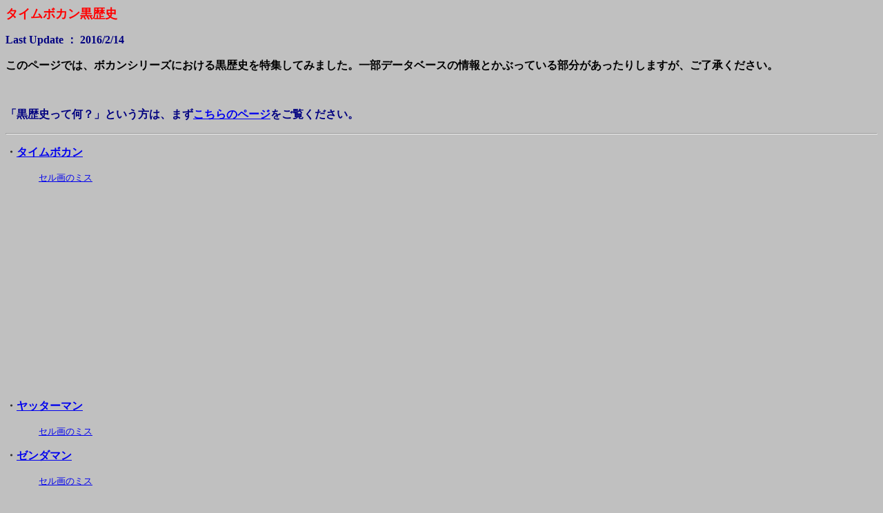

--- FILE ---
content_type: text/html
request_url: https://3aku.com/kurorekisi/main.htm
body_size: 2624
content:
<html>

<head>
<meta http-equiv="Content-Language" content="ja">
<meta http-equiv="Content-Type" content="text/html; charset=shift_jis">
<meta name="GENERATOR" content="Microsoft FrontPage 4.0">
<meta name="ProgId" content="FrontPage.Editor.Document">
<title>ボカンシリーズにおける黒歴史</title>
<script data-ad-client="ca-pub-2838260699851288" async src="https://pagead2.googlesyndication.com/pagead/js/adsbygoogle.js"></script>
<base target="_self">
</head>

<body bgcolor="#C0C0C0">

<p><font color="#FF0000" size="4"><b>タイムボカン黒歴史</b></font></p>

<p><font color="#000080"><font size="3"><b>Last Update ： </b> </font><b><font size="3">2016/</font>2<font size="3">/14</font></b></font></p>
<p><b><font color="#000000">このページでは、ボカンシリーズにおける黒歴史を特集してみました。一部データベースの情報とかぶっている部分があったりしますが、ご了承ください。</font></b></p>
<p>　</p>
<p><font color="#000080"><b>「黒歴史って何？」という方は、まず<a href="http://d.hatena.ne.jp/keyword/%B9%F5%CE%F2%BB%CB" target="_blank">こちらのページ</a>をご覧ください。</b></font></p>
<hr>
<p><b><font color="#333333">・<a href="time.htm">タイムボカン</a></font></b></p>
<p><font size="3" color="#000080">　　　</font><font size="2"><a href="time2.htm">セル画のミス</a></font></p>
<p><font color="#333333"><b>・<a href="yatta.htm">ヤッターマン</a></b></font></p>
<p><font size="3" color="#000080">　　　</font><a href="yatta2.htm"><font size="2">セル画のミス</font></a></p>
<p><font color="#333333"><b>・<a href="zenda.htm">ゼンダマン</a></b></font></p>
<p><font size="3" color="#000080">　　　</font><a href="zenda2.htm"><font size="2">セル画のミス</font></a></p>
<p><font color="#333333"><b>・<a href="otasuke.htm">オタスケマン</a></b></font></p>
<p><font color="#333333"><b>・<a href="yatto.htm">ヤットデタマン</a></b></font></p>
<p><font color="#333333"><b>・<a href="ippatu.htm">逆転イッパツマン</a></b></font></p>
<p><font color="#333333"><b>・<a href="itadaki.htm">イタダキマン</a></b></font></p>
<p><font color="#333333"><b>・<a href="oudou.htm">王道復古</a></b></font></p>
<p><font color="#333333"><b>・<a href="heisei.htm">平成タイムボカン</a></b></font></p>
<p><font color="#333333"><b>・<a href="kirameki.htm">怪盗きらめきマン</a></b></font></p>
<p><font color="#333333"><b>・<a href="shin-yatta.htm">ヤッターマン（新）</a></b></font></p>
<p><font color="#333333"><b>・<a href="yoruno.htm">夜ノヤッターマン</a></b></font></p>
<p><font color="#333333"><b>・<a href="sonota.htm">その他</a></b></font></p>
<p><b><font color="#008000">・<a href="syoseki.htm">書籍関係</a></font></b></p>
<hr>
<p align="center"><b><a href="../index.htm" target="_top">トップページへ戻る</a></b>
</p>
</body>

</html>


--- FILE ---
content_type: text/html; charset=utf-8
request_url: https://www.google.com/recaptcha/api2/aframe
body_size: 268
content:
<!DOCTYPE HTML><html><head><meta http-equiv="content-type" content="text/html; charset=UTF-8"></head><body><script nonce="lN-juF_vR0GQGlpquYn3fw">/** Anti-fraud and anti-abuse applications only. See google.com/recaptcha */ try{var clients={'sodar':'https://pagead2.googlesyndication.com/pagead/sodar?'};window.addEventListener("message",function(a){try{if(a.source===window.parent){var b=JSON.parse(a.data);var c=clients[b['id']];if(c){var d=document.createElement('img');d.src=c+b['params']+'&rc='+(localStorage.getItem("rc::a")?sessionStorage.getItem("rc::b"):"");window.document.body.appendChild(d);sessionStorage.setItem("rc::e",parseInt(sessionStorage.getItem("rc::e")||0)+1);localStorage.setItem("rc::h",'1769024472131');}}}catch(b){}});window.parent.postMessage("_grecaptcha_ready", "*");}catch(b){}</script></body></html>